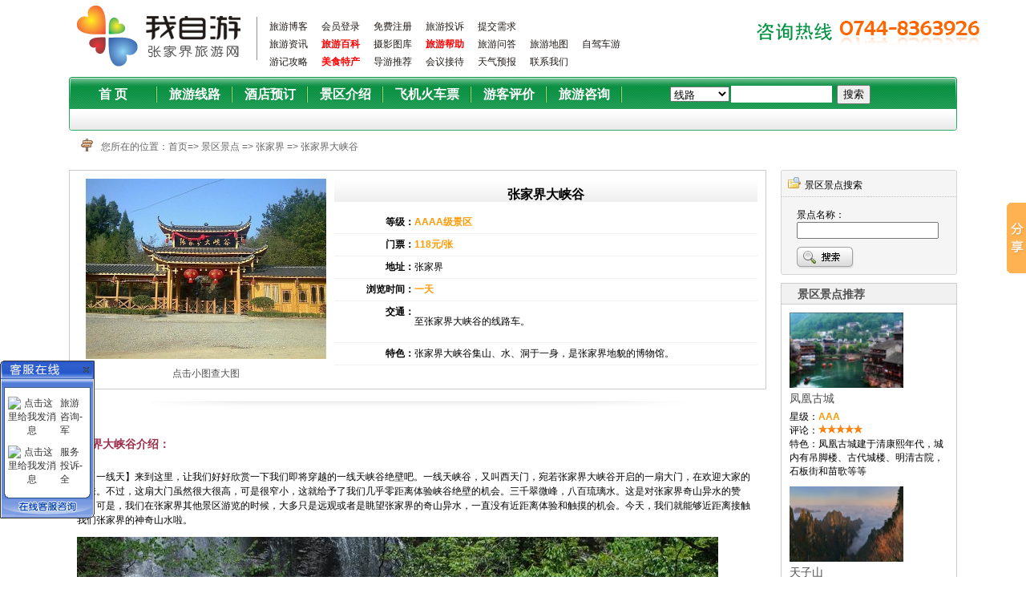

--- FILE ---
content_type: text/html
request_url: http://www.woziyou.com/scenic_43.htm
body_size: 21719
content:

<!DOCTYPE html PUBLIC "-//W3C//DTD XHTML 1.0 Transitional//EN" "http://www.w3.org/TR/xhtml1/DTD/xhtml1-transitional.dtd">
<html xmlns="http://www.w3.org/1999/xhtml">
<head>
<meta http-equiv="Content-Type" content="text/html; charset=utf-8" />
<title>张家界大峡谷 - 张家界自助游,张家界背包游,张家界自驾游,张家界旅行社,张家界酒店,张家界导游,张家界旅游会议,张家界旅游,我自游</title>
<meta name="Keywords" content="中国，张家界，大峡谷，张家界旅游，张家界景点,张家界">
<meta name="Description" content="张家界大峡谷位于湖南省张家界市，是张家界地貌的极品景区之一，系政府保留开发项目，2009年正式对游人开放，蜚声海内外。,张家界">
<link href="/img/style.css" rel="stylesheet" type="text/css" />
<script src="/js/vi.js" language="JavaScript" charset="gb2312"></script>
</head>
<body>

<div class="top">
  <div class="logo"> <span><a href="http://www.woziyou.com"><img src="img/logo.gif" name="张家界自助游,张家界背包游,张家界自驾游,张家界旅行社,张家界酒店,张家界导游,张家界旅游会议,张家界旅游,我自游" alt="张家界自助游,张家界背包游,张家界自驾游,张家界旅行社,张家界酒店,张家界导游,张家界旅游会议,张家界旅游,我自游" /></a></span>
    <ul>
      <li class="top_dh2"><a href="/blog">旅游博客 </a>  <a href="user.asp">会员登录</a> <a href="user_reg.asp">免费注册</a>
	    <a href="feedback.asp">旅游投诉</a> <a href="feedback.asp" class="red">提交需求</a> </li>
      <li class="top_dh2">
       <a href="news.asp">旅游资讯</a> <a href="baike.asp" title="张家界百科" class="huang"><strong>旅游百科</strong></a> <a href="photo.asp">摄影图库</a>
       <a href="help.asp"  class="huang">旅游帮助</a>  <a href="wenda.asp">旅游问答</a>
       <a href="map.asp">旅游地图</a>
         <a href="zijiache.asp">自驾车游</a>
         <a href="gonglue.asp">游记攻略</a><a href="shi.asp"  class="huang">美食特产</a>
          <a href="daoyou.asp">导游推荐</a><a href="huiyi.asp">会议接待</a><a href="weather.asp" >天气预报</a><a href="contact.htm">联系我们</a>
       
        </li>
  
    </ul>
    <div style="clear:both"></div>
  </div>
  <div class="tel"><img src="images/tel.gif" alt="张家界旅游网电话" /></div>
  <div style="clear:both"></div>
</div>
<div class="nav">
  <div class="nav-bg">
    <div class="sec"></div>
    <div class="nav_index">
      <div class="nav_dh">
        <ul>
          <li class="fir"><a href="/">首 页</a></li>
          <li><a href="line.asp" title="张家界旅游线路">旅游线路</a></li>
          <li><a href="hotel.asp">酒店预订</a></li>
          <li><a href="scenic.asp">景区介绍</a></li>
          <li><a href="piao.asp">飞机火车票</a></li>
          <li><a href="comments.asp">游客评价</a></li>
          <li><a href="zixun.asp">旅游咨询</a></li>
        </ul>
      </div>
      <div class="tool_so">
        <form action="search.asp" method="get">
          <table border="0" cellpadding="0" cellspacing="0" >
            <tr>
              <td  class="so_sort" ><select name="listid">
                  <option value="1" >线路</option>
                  <option value="2" >酒店</option>
                  <option value="3" >景区</option>
                  <option value="4" >帮助</option>
                  <option value="5" >新闻</option>
                  <option value="6" >图库</option>
                  <option value="7" >导游</option>
                  <option value="8" >攻略</option>
                  <option value="9" >自驾车</option>
                  <option value="10" >会议</option>
                  <option value="11" >百科</option>
                  <option value="12" >帮助</option>
                  <option value="13" >地图</option>
                  <option value="14" >火车车次</option>
                </select></td>
              <td  class="so_key"><input name="keyword" type="text" class="top_input_key" value="" size="10" /></td>
              <td  class="so_sub"><input name="" type="submit" value="搜索" /></td>
            </tr>
          </table>
        </form>
      </div>
      <div class="nav_list">
        <ul>
          <li></li>
        </ul>
      </div>
    </div>
  </div>
</div>

<div class="cbody">
  <div class="dzl">您所在的位置：<a href="/">首页</a>=> <a href="scenic.asp">景区景点</a>   => <a href='scenic.asp?wid=1' title='张家界' >张家界 </a> => <a href='/scenic_43.htm'  title='张家界大峡谷'>张家界大峡谷</a></div>
  <div class="ab_l">
    
<div class="pd_jq_search">
<div class="pd_jq_search_bt">景区景点搜索</div>
<div class="pd_jq_search_zw"><form action="scenic.asp" method="post" >
景点名称：<input name="keyword" type="text"  size="20"/><br />
<input name="" type="image" style="padding-top:10px;" src="/img/ss.jpg" /></form></div>
</div>

  <div class="ge_he"></div>
    <div class="pd_right_lb">
  <div class="pd_right_lb_bt"><a href="scenic.asp">景区景点推荐</a></div>
  <div class="pd_right_lb_zw">
<div class='index_jdtj_zw_pic'><a href='/scenic_8.htm'><img src='/upfile/scenic/2011-5/135132924.jpg' alt='凤凰古城' width='142' height='94' /></a></div><div class='index_jdtj_zw_bt'><a href='/scenic_8.htm'>凤凰古城</a></div> <div  class='index_jdtj_zw_bta'><span class='yangse'>星级：</span><span class='huang'>AAA</span><br /></div> <div  class='index_jdtj_zw_bta'><span class='yangse'>评论：</span><img src='img/5.gif' width='55' height='11' /></div> <div class='index_jdtj_zw_jj'><span>特色：凤凰古城建于清康熙年代，城内有吊脚楼、古代城楼、明清古院，石板街和苗歌等等</span></div> <div class='ge_he'></div><div class='index_jdtj_zw_pic'><a href='/scenic_27.htm'><img src='/upfile/scenic/2012-12/83815295_s.jpg' alt='天子山' width='142' height='94' /></a></div><div class='index_jdtj_zw_bt'><a href='/scenic_27.htm'>天子山</a></div> <div  class='index_jdtj_zw_bta'><span class='yangse'>星级：</span><span class='huang'>AAAAA</span><br /></div> <div  class='index_jdtj_zw_bta'><span class='yangse'>评论：</span><img src='img/5.gif' width='55' height='11' /></div> <div class='index_jdtj_zw_jj'><span>特色：从天子山的地质地貌来看，除山顶上海拔几百米以上有一层石灰岩和极少量的龟纹石以外，大部</span></div> <div class='ge_he'></div><div class='index_jdtj_zw_pic'><a href='/scenic_7.htm'><img src='/upfile/scenic/2011-5/134824977.jpg' alt='黄龙洞' width='142' height='94' /></a></div><div class='index_jdtj_zw_bt'><a href='/scenic_7.htm'>黄龙洞</a></div> <div  class='index_jdtj_zw_bta'><span class='yangse'>星级：</span><span class='huang'>AAAA</span><br /></div> <div  class='index_jdtj_zw_bta'><span class='yangse'>评论：</span><img src='img/5.gif' width='55' height='11' /></div> <div class='index_jdtj_zw_jj'><span>特色：现已探明洞底总面积10万平方米；洞体共分四层，洞中有洞、洞中有山、山中有洞、洞中有河</span></div> <div class='ge_he'></div><div class='index_jdtj_zw_pic'><a href='/scenic_5.htm'><img src='/upfile/scenic/2012-12/85954692_s.jpg' alt='张家界国家森林公园' width='142' height='94' /></a></div><div class='index_jdtj_zw_bt'><a href='/scenic_5.htm'>张家界国家森林公园</a></div> <div  class='index_jdtj_zw_bta'><span class='yangse'>星级：</span><span class='huang'>AAAA</span><br /></div> <div  class='index_jdtj_zw_bta'><span class='yangse'>评论：</span><img src='img/5.gif' width='55' height='11' /></div> <div class='index_jdtj_zw_jj'><span>特色：公园属于中亚热带气候区，高山峡谷，茂密的森林，使公园形成了独特的森林小气候——冬暖夏</span></div> <div class='ge_he'></div><div class='index_jdtj_zw_pic'><a href='/scenic_1.htm'><img src='/upfile/scenic/2012-4/124454884.jpg' alt='天门山' width='142' height='94' /></a></div><div class='index_jdtj_zw_bt'><a href='/scenic_1.htm'>天门山</a></div> <div  class='index_jdtj_zw_bta'><span class='yangse'>星级：</span><span class='huang'>AAAAA</span><br /></div> <div  class='index_jdtj_zw_bta'><span class='yangse'>评论：</span><img src='img/5.gif' width='55' height='11' /></div> <div class='index_jdtj_zw_jj'><span>特色：以世界上最长的高山观光客运索道——天门山索道、“天下第一公路奇观”——99弯通天大道</span></div> <div class='ge_he'></div>

  </div>
</div>

  <div class="ge_he"></div>
    <div class="pd_right_lb">
  <div class="pd_right_lb_bt"><a href="help.asp">相关帮助</a></div>
  <div class="pd_right_lb_zw">
        <ul>
          <li ><a href='help.asp?id=3211'>张家界大峡谷怎么走</a></li>
        </ul>
  </div>
</div>
  <div class="ge_he"></div>
    <div class="pd_right_lb">
  <div class="pd_right_lb_bt"><a href="photo.asp">相关图片</a></div>
  <div class="pd_right_lb_zw" style=" text-align:center">
      

  </div>
</div>
  <div class="ge_he"></div>
    <div class="pd_contact_other"> <a href="scenic_5.htm"><img src="/img/welcome.jpg" alt="美丽张家界欢迎您" /></a></div>
<div class="ge_he"></div>
<div class="pd_contact">
  <div class="pd_contact_bt">快速导航</div>
  <div class="pd_contact_zw">
    <ul>
      <li>·<a href="feedback.asp">留言反馈、建议及投诉</a></li>
      <li>·<a href="contact.htm">快速联系我们</a></li>
      <li>·<a href="service.asp">服务报价及发票</a></li>
      <li>·<a href="piao.asp">航班及火车列次查询</a></li>
    </ul>
  </div>
  <div class="ge_he"></div>
</div>

  </div>
  <div class="ab_r">
    <div class="jd_zw_jj">
 <table width='100%' border='0' cellspacing='0' cellpadding='0'>	 <tr>	 <td valign='top' width=320><div class='pd_jq_tj_zw_pic'><a target='_blank' title='张家界大峡谷'  href='/upfile/scenic/2012-6/175916992.jpg'><img  alt='张家界大峡谷' width='300'  src='/upfile/scenic/2012-6/175916992.jpg' /></a><br > <a target='_blank' alt='张家界大峡谷' href='/upfile/scenic/2012-6/175916992.jpg'>点击小图查大图</a></div>	<td valign='top'><div class='pd_jd_tj_zw_jd_bt'>	<h1><a href='/scenic_43.htm' title='张家界大峡谷'>张家界大峡谷</a></h1>	</div><table width='100%' border='0' cellspacing='0' cellpadding='0' class='pd_jd_jj_table'><tr> <td align='right' width='100'><strong>等级：</strong></td><td><span class='huang'>AAAA级景区</span></td></tr><tr><td align='right'><strong>门票：</strong></td><td><span class='huang'>118元/张</span></td></tr><tr><td align='right'><strong>地址：</strong></td><td>张家界</td></tr><tr><td align='right'><strong>浏览时间：</strong></td><td><span class='huang'>一天</span></td></tr><tr><td align='right' valign='top'><strong>交通：</strong></td><td><p>至张家界大峡谷的线路车。</p></td></tr><tr><td align='right' valign='top'><strong>特色：</strong></td><td>张家界大峡谷集山、水、洞于一身，是张家界地貌的博物馆。</td></tr></table></td></tr></table>
    </div>
    <div class="xx"></div>
    <div class="pd_zw_lb_jj">
      <div class="pd_zw_lb_jj_bt"><strong>张家界大峡谷介绍：</strong></div>
      <div class="pd_zw_lb_jj_zw"><p>　【一线天】来到这里，让我们好好欣赏一下我们即将穿越的一线天峡谷绝壁吧。一线天峡谷，又叫西天门，宛若张家界大峡谷开启的一扇大门，在欢迎大家的到来。不过，这扇大门虽然很大很高，可是很窄小，这就给予了我们几乎零距离体验峡谷绝壁的机会。三千翠微峰，八百琉璃水。这是对张家界奇山异水的赞誉。可是，我们在张家界其他景区游览的时候，大多只是远观或者是眺望张家界的奇山异水，一直没有近距离体验和触摸的机会。今天，我们就能够近距离接触我们张家界的神奇山水啦。</p>
<p><img height="535" width="800" alt="" src="/upfile/2012062517595046.jpg" /></p>
<p>&nbsp;</p>
<p><img alt="" src="/upfile/2012062518002050.jpg" /></p>
<p>&nbsp;</p>
<p><img height="430" width="642" alt="" src="/upfile/2012062518004562.jpg" /></p>
<p>&nbsp;</p>
<p><img alt="" src="/upfile/2012062518030566.jpg" /></p>
<p>&nbsp;</p>
<p><img height="535" width="800" alt="" src="/upfile/2012062518033369.jpg" /></p>
<p>&nbsp;</p>
<p><img height="501" width="850" alt="" src="/upfile/2012062518035440.jpg" /></p>
<p>天梯栈道在地名）的各位的福气呀。从我们所在的位置垂直向下，一直走到峡谷底部，步行的游道为700多米，垂直高差为300多米。</p>
<p>必看的景点哟！！</p>
<p>&nbsp;</p>
<p>欢迎来<a class="linka" href="http://www.woziyou.com" target="_blank"><strong>张家界旅游</strong></a>！详情参考<a href="http://www.woziyou.com">http://www.woziyou.com</a></p>
<p><font size="3">&nbsp;&nbsp;</font><span lang="EN-US" style="font-size: 10pt; color: #c00000; font-family: 宋体; mso-font-kerning: 0pt; mso-bidi-font-family: Arial"> </span><span lang="EN-US" style="font-family: Arial; mso-font-kerning: 0pt; mso-bidi-font-size: 10.5pt"><o:p></o:p></span></p>
<div><a class="linka" href="http://www.woziyou.com" target="_blank"><strong>张家界旅游</strong></a>网（<a class="linka" href="http://www.woziyou.com" target="_blank"><strong>我自游</strong></a>）作为国内领先的张家界旅游接待服务商，在张家界市等地设有本地化的服务团队，为客户提供：<a class="linka" href="http://www.woziyou.com" target="_blank"><strong>张家界旅游</strong></a>、<a class="linka" href="http://www.woziyou.com/daoyou.asp" target="_blank"><strong>张家界导游</strong></a>、张家界旅行社、张家界自助游、<a class="linka" href="http://www.woziyou.com/zijiache.asp" target="_blank"><strong>张家界自驾游</strong></a>、凤凰旅游、张家界旅游线路、湖南张家界旅游、<a class="linka" href="http://www.woziyou.com" target="_blank"><strong>张家界旅游</strong></a>公司、<a class="linka" href="http://www.woziyou.com/gonglue.asp" target="_blank"><strong><a class="linka" href="http://www.woziyou.com" target="_blank"><strong>张家界旅游</strong></a>攻略</strong></a>、张家界旅游价格、张家界、张家界旅游景点、<a class="linka" href="http://www.woziyou.com" target="_blank"><strong>张家界旅游</strong></a>预订、<a class="linka" href="http://www.woziyou.com/piao.asp" target="_blank"><strong>机票</strong></a>门票预订、<a class="linka" href="http://www.woziyou.com/huiyi.asp" target="_blank"><strong>张家界会议</strong></a>、张家界美食、张家界农家乐、张家界特产、张家界饮食、张家界农家乐、张家界团队、散客旅游、张家界一日游、二日游、三日游、四日游、五日游、六日游、七日游接待服务。</div>
<div><font face="宋体" color="#c00000" size="2">&nbsp;&nbsp; </font></div>
<p class="MsoNormal" align="left" style="margin: 0cm 0cm 0pt; text-align: left; mso-pagination: widow-orphan">&nbsp;&nbsp;&nbsp;&nbsp;&nbsp;</p>
<p class="MsoNormal" align="left" style="margin: 0cm 0cm 0pt; text-align: left; mso-pagination: widow-orphan"><span lang="EN-US" style="font-family: Arial; mso-font-kerning: 0pt; mso-bidi-font-size: 10.5pt"><font size="3">&nbsp;<o:p></o:p></font></span></p>
<p class="MsoNormal" style="margin: 0cm 0cm 0pt"><span lang="EN-US"><o:p><font face="Times New Roman" size="3">&nbsp;</font></o:p></span></p></div>
      <div class="ge_he"></div>
    </div>
    <div class="ge_he"></div>
    <div class="pd_zw_lb_pic">
      <div class="pd_zw_lb_pic_bt"><strong>张家界大峡谷相关图片：</strong></div>
      <div class="pd_zw_lb_pic_lb">
</div>
      <div class="ge_he"></div>
<p style=" text-indent:30px"><strong> 张家界旅游网（我自游）</strong>作为国内领先的<strong>张家界旅游</strong>接待服务商，在张家界市等地设有本地化的服务团队，为客户提供：<a href="http://www.woziyou.com"><strong>张家界旅游</strong></a>、<strong><a href="http://www.woziyou.com">张家界导游</a>、<a href="http://www.woziyou.com">张家界旅行社</a>、<a href="http://www.woziyou.com">张家界自助游</a>、<a href="http://www.woziyou.com‘">张家界自驾游</a>、<a href="http://www.woziyou.com">凤凰旅游</a></strong>、<strong><a href="http://www.woziyou.com">机票门票预订</a></strong>、<a href="http://www.woziyou.com"><strong>酒店预定</strong></a>、<a href="http://www.woziyou.com"><strong>张家界会议</strong></a>、<a href="http://www.woziyou.com"><strong>散客旅游接待服务</strong></a></p>
如果您对本文：<a href="/scenic_43.htm"><strong>张家界大峡谷</strong></a>还有疑问请<a href="contact.htm">联系我们</a> 
<br />
原文地址：<a href="http://www.woziyou.com/scenic_43.htm">http://www.woziyou.com/scenic_43.htm</a>

	  <script src="/js/fx.asp?images=/upfile/scenic/2012-6/175916992.jpg&amp;title=张家界大峡谷" language="JavaScript" charset="utf-8"></script>

    </div>
    <div class="ge_he"></div>
    <div class="pd_zw_lb_keywords">
        <a href='/search.asp?listid=3&amp;keyword=中国，张家界，大峡谷，张家界旅游，张家界景点'>中国，张家界，大峡谷，张家界旅游，张家界景点</a>&nbsp; <a href='/search.asp?listid=3&amp;keyword=张家界'>张家界</a>&nbsp; 
      </div>
      <div class="pd_zw_lb_xg">
        <li>上一景点：<a href='/scenic_41.htm'>贺龙故居  贺龙纪念馆</a></li><li>下一景点：<a href='/scenic_44.htm'>刘家坪红二方面军长征出发地</a></li>
      </div>
      <div class="Related_Cases">
        <div class="Related_Cases_bt">周边景点</div>
        <div class="Related_Cases_lb">
          <ul>
            <li><a href='/scenic_2.htm'>宝峰湖</a></li><li><a href='/scenic_3.htm'>军声砂石画院</a></li><li><a href='/scenic_5.htm'>张家界国家森林公园</a></li><li><a href='/scenic_7.htm'>黄龙洞</a></li><li><a href='/scenic_11.htm'>土家风情园</a></li></ul><ul>
          </ul>
        </div>
      </div>
      <div class="pl_lb"><a name=a></a>
  <div class="pl_lb_bt">评论列表</div>
  <div class="pl_lb_zw">
    <h3>没有相关评论...</h3>
  </div>
  <div class="ge_he"></div>
</div>
<div class="ge_he"></div>
<script charset="utf-8" src="/js/comments_fp.asp?CommentsSortId=3&CommentsId=43&amp;id=43&amp;fileUrl=/scenic_43.htm&amp;sortName=景区评论" language="JavaScript" ></script>



       
  </div>
 
  <div class="ge_he"></div>
</div>
<div class="botoom2" >
<div class="copyright">
  <div class="copyright_l">
    <div class="copyright_l_nav">
      <ul>
        <li><a href="about.htm">关于我自游</a></li>
        <li><a href="contact.htm">联系我们</a></li>
        <li><a href="pay.htm">支付方式</a></li>
        <li><a href="pledge.htm">服务承诺</a></li>
        <li><a href="join.asp" title="旅行社、酒店、导游申请加盟">申请加盟</a></li>
        <li><a href="links.asp">友情链接</a></li>
        <li><a href="hero.asp">人力资源</a></li> 
        <li><a href="feedback.asp">留言反馈</a></li>
      </ul>
    </div>
    <div class="copyright_l_bq">
      <ul>
        <li>Copyright&nbsp;© 2013 &nbsp;www.woziyou.com</li>
        <li>办公地点：湖南张家界市永定区凤湾逸臣桃园4B栋</li>
        <li>邮政编码：427000 </li>
      </ul>
    </div>
    <div class="copyright_l_tell">
      <ul>
        <li>电话：+86-744-8363926 传真：+86-744-8363926 邮箱/MSN：yf@woziyou.com</li>
        <li>ICP备案许可证号：<script src="/js/icp.js" language="JavaScript"></script></li>
      </ul>
    </div>
	<div class="index_bottom_service">服务：<a href="http://www.woziyou.com">张家界旅游</a> <a href="http://www.woziyou.com">张家界门票</a> <a href="http://www.woziyou.com">张家界酒店</a> <a href="http://www.woziyou.com">天门山门票</a> <a href="http://www.woziyou.com">张家界自驾车</a> <a href="http://www.woziyou.com">张家界旅行社</a> <a href="http://www.woziyou.com">张家界会议</a> <a href="http://www.woziyou.com">张家界散客旅游</a> <a href="piao.asp">张家界机票</a> <a href="daoyou.asp">张家界导游</a>  <a href="http://www.woziyou.com">张家界风景</a> </div>
  </div>
  <div class="copyright_r">
    <div class="copyright_r_list">
	   <a href="#top">顶部</a> 
	   <a href="javascript:history.go(-1)" class="ttt">返回</a>
    </div>
    <div class="copyright_r_tongji">  
     <a target="blank" alt="张家界网站建设" href="http://www.zjjweb.com">网站建设</a>：<a target="blank" alt="张家界网站建设" href="http://www.zjjweb.com">全景网络</a>
	 <script src="http://s14.cnzz.com/stat.php?id=3388211&web_id=3388211" language="JavaScript"></script>
        
    </div>
  </div>
</div>
</div>
<script src="/js/qq.asp" language="JavaScript"></script>
<!-- Baidu Button BEGIN -->
<script type="text/javascript" id="bdshare_js" data="type=slide&amp;img=0&amp;uid=613671" ></script>
<script type="text/javascript" id="bdshell_js"></script>
<script type="text/javascript">
	document.getElementById("bdshell_js").src = "http://bdimg.share.baidu.com/static/js/shell_v2.js?t=" + new Date().getHours();
</script>
<!-- Baidu Button END -->
</body>
</html>


--- FILE ---
content_type: text/html
request_url: http://www.woziyou.com/js/fx.asp?images=/upfile/scenic/2012-6/175916992.jpg&title=%E5%BC%A0%E5%AE%B6%E7%95%8C%E5%A4%A7%E5%B3%A1%E8%B0%B7
body_size: 2800
content:
document.writeln(" <DIV class='pd_zw_fx'>分享到:<\/SPAN><A title='分享至QQ空间' href='http:\/\/sns.qzone.qq.com\/cgi-bin\/qzshare\/cgi_qzshare_onekey?url=http:\/\/www.woziyou.com\/scenic_43.htm' target=_blank ><IMG src='img\/ico_Qzone.gif' alt='分享至QQ空间'><\/A> <A title=分享至人人网 href='http:\/\/share.renren.com\/share\/buttonshare.do?link=http:\/\/www.woziyou.com\/scenic_43.htm&amp;title_utf=张家界大峡谷' target=_blank><IMG src='img\/ico_renren.gif'><\/A><A  title=分享至新浪微博 href='http:\/\/v.t.sina.com.cn\/share\/share.php?url=http:\/\/www.woziyou.com\/scenic_43.htm&amp;pic=\/upfile\/scenic\/2012-6\/175916992.jpg&amp;title=张家界大峡谷' target=_blank ><IMG src='img\/ico_sina.gif'><\/A> <A id=s_mop title=分享到MOP href='http:\/\/tt.mop.com\/share\/shareV.jsp?title=张家界大峡谷&amp;flashUrl=http:\/\/www.woziyou.com\/scenic_43.htm&amp;pageUrl=http:\/\/www.woziyou.com\/scenic_43.htm' target=_blank ><IMG src='img\/ico_mop.gif'><\/A>  <A id=s_pengyou title=分享到腾讯朋友 href='http:\/\/sns.qzone.qq.com\/cgi-bin\/qzshare\/cgi_qzshare_onekey?to=pengyou&amp;url=http:\/\/www.woziyou.com\/scenic_43.htm&amp;title=张家界大峡谷' target=_blank ><IMG src='img\/ico_pengyou.png'><\/A>  <A id=s_qq_t title=分享到腾讯微博 href='http:\/\/v.t.qq.com\/share\/share.php?title=张家界大峡谷&amp;url=http:\/\/www.woziyou.com\/scenic_43.htm&amp;appkey=e7ad0b0199994bda85ecc0a44ce9915f&amp;site=' target=_blank ><IMG src='img\/ico_qq_t.png'><\/A> <A id=s_tao title=分享到淘江湖 href='http:\/\/share.jianghu.taobao.com\/share\/addShare.htm?url=http:\/\/www.woziyou.com\/scenic_43.htm&amp;tracelog=' target=_blank><IMG src='img\/ico_tao.png'><\/A> <A id=s_baidu title=分享到i贴吧 href='http:\/\/tieba.baidu.com\/i\/sys\/share?title=张家界大峡谷&amp;type=news&amp;content=http:\/\/www.woziyou.com\/scenic_43.htm&amp;link=http:\/\/www.woziyou.com\/scenic_43.htm' target=_blank><IMG src='img\/ico_baidu_16x16.png'><\/A> <A id=s_tianya title=分享到天涯 href='http:\/\/co.tianya.cn\/third\/export\/thirdLoginDiv.jsp?fowardURL=http:\/\/www.woziyou.com\/scenic_43.htm张家界大峡谷' target=_blank><IMG src='img\/ico_tianya.png'><\/A>  <A id=s_163 title=分享到网易微博 href='http:\/\/t.163.com\/article\/user\/checkLogin.do?info=张家界大峡谷http:\/\/www.woziyou.com\/scenic_43.htm' target=_blank><IMG src='img\/ico_163_16.gif'><\/A> <\/DIV> ");document.body.oncopy = function () { setTimeout( function () { var text = clipboardData.getData("text"); if (text) { text = text + "\r\n本篇文章来源于" + window.location.host +" , 张家界大峡谷 原文链接"+location.href; clipboardData.setData("text", text); } }, 100 ) }   

--- FILE ---
content_type: text/html
request_url: http://www.woziyou.com/js/comments_fp.asp?CommentsSortId=3&CommentsId=43&id=43&fileUrl=/scenic_43.htm&sortName=%E6%99%AF%E5%8C%BA%E8%AF%84%E8%AE%BA
body_size: 2037
content:
document.writeln(" <div class='pl'><div class='pl_bt'>发表评论<\/div><div class='pd_zw'> <form name='addform' method='post' action='Comments_save.asp' onSubmit='return checkdataA()'><table width='96%'  border='0' align='center' cellpadding='1' cellspacing='1'   id='table107'><tr><td  class='t'>您的称呼：<\/td><td class='tA'><input name='linkman' type='text' class='inputext' id='uname' maxlength='20' nclick='' onfocus=\"if(this.value=='游客') this.value=''\"  onblur=\"if(this.value=='') this.value='游客'\"  value='游客' ><\/td><\/tr><tr><td  class='t' height='25'>联系方式：<\/td><td class='tA'height='25' ><input class=input2 name='linktel' type='text' size='20' maxlength='12'>联系方式我们将对外保密<\/td><\/tr><tr><td valign='top'  class='t'>评论内容：<\/td><td class='tA'  ><textarea name='content' cols='60' rows='8' id='content'><\/textarea><font color='#FF0000'>*<\/font>必填<\/td><\/tr> <tr><td valign='top'  class='t'>验证码：<\/td><td class='tA'  ><input name='CheckCode' size='6' maxlength='6' style='width:50px;  FONT-SIZE: 9pt; float:left; height:15px;  ime-mode:disabled;'  onFocus='this.select();' ><a href='javascript:refreshimg()' title='看不清楚，换个图片'><img id='checkcode' src='\/include\/CheckCode.asp' style='border: 1px solid #ffffff; float:left;'\/><\/a><\/td><\/tr><\/table><input name='sortId' type='hidden' class='inputext' id='CommentsSortId' maxlength='20' value='3'><input name='ssortId' type='hidden' class='inputext' id='CommentsId' maxlength='20' value='43'><input name='id' type='hidden' class='inputext' id='id' maxlength='20' value='43'><input name='fileUrl' type='hidden' class='inputext' id='fileUrl' maxlength='20' value='\/scenic_43.htm'><input name='sortName' type='hidden' class='inputext' id='sort' maxlength='20' value='景区评论'><div style='padding-left:100px; padding-top:20px;'><label><input type='submit' name='Submit' value=' 提交评论 ' id='submit' \/><\/label><\/div><\/form><\/div><div class='ge_he'><\/div><\/div>   ");

--- FILE ---
content_type: text/html; Charset=utf-8
request_url: http://www.woziyou.com/js/qq.asp
body_size: 3572
content:


document.write("<link href='../js/qq/qq.css' rel='stylesheet' type='text/css' />");
document.write("<div class='QQbox' id='divQQbox' >");

document.write("<div class='Qlist' id='divOnline'  >");

document.write("<div class='t'  onclick=\"if(document.all.divQQbox.style.display=='none'){document.all.divQQbox.style.display=''} else {document.all.divQQbox.style.display='none'}\" ><img src=\"/js/qq/top.gif\"   border=\"0\" /></div>");

document.write("<div class='con'>");
document.write("<table border='0' cellspacing='0' cellpadding='0' width='100%'>");

document.writeln("<tr><td  colspan='2' align=center style=padding-right:5px;padding-top:5px;padding-bottom:5px;><a target='_blank' href='http://wpa.qq.com/msgrd?v=3&uin=1985678176&site=qq&menu=yes'><img src=' http://wpa.qq.com/pa?p=2:1985678176:45'  border='0' alt='点击这里给我发消息' /></a></td><td><a target='_blank' href='http://wpa.qq.com/msgrd?v=3&uin=1985678176&site=qq&menu=yes'> 旅游咨询-军</a></td></tr>");document.writeln("<tr><td  colspan='2' align=center style=padding-right:5px;padding-top:5px;padding-bottom:5px;><a target='_blank' href='http://wpa.qq.com/msgrd?v=3&uin=2268885892&site=qq&menu=yes'><img src=' http://wpa.qq.com/pa?p=2:2268885892:45'  border='0' alt='点击这里给我发消息' /></a></td><td><a target='_blank' href='http://wpa.qq.com/msgrd?v=3&uin=2268885892&site=qq&menu=yes'> 服务投诉-全</a></td></tr>");
document.write("</table>");


document.write("</div>");
document.write("<div class='b'><a href='contact.asp'><img src='/js/qq/bottom.gif' alt='联系我们'></a></div>");
document.write("</div>");
document.write("</div>");



//<![CDATA[

var tips; var theTop = 450/*这是默认高度,越大越往下*/; var old = theTop;

function initFloatTips() {

tips = document.getElementById('divQQbox');

moveTips();

};  

function moveTips() {

var tt=50;

if (window.innerHeight) {

pos = window.pageYOffset

}

else if (document.documentElement && document.documentElement.scrollTop) {

pos = document.documentElement.scrollTop

}

else if (document.body) {

pos = document.body.scrollTop;

}

pos=pos-tips.offsetTop+theTop;

pos=tips.offsetTop+pos/10;



if (pos < theTop) pos = theTop;

if (pos != old) {

tips.style.top = pos+"px";

tt=10;

//alert(tips.style.top);

}   



old = pos;

setTimeout(moveTips,tt);

}

//!]]>

initFloatTips();




function OnlineOver(){

document.getElementById("divMenu").style.display = "none";

//document.getElementById("divOnline").style.display = "block";

document.getElementById("divQQbox").style.width = "118px";

}



function OnlineOut(){

document.getElementById("divMenu").style.display = "block";

//document.getElementById("divOnline").style.display = "none";



}



function hideMsgBox(theEvent){ //theEvent用来传入事件，Firefox的方式

　 if (theEvent){

　 var browser=navigator.userAgent; //取得浏览器属性

　 if (browser.indexOf("Firefox")>0){ //如果是Firefox

　　 if (document.getElementById('divOnline').contains(theEvent.relatedTarget)) { //如果是子元素

　　 return; //结束函式

} 

} 

if (browser.indexOf("MSIE")>0){ //如果是IE

if (document.getElementById('divOnline').contains(event.toElement)) { //如果是子元素

return; //结束函式

}

}

}

/*要执行的操作*/

document.getElementById("divMenu").style.display = "block";

//document.getElementById("divOnline").style.display = "none";

}



--- FILE ---
content_type: text/css
request_url: http://www.woziyou.com/img/style.css
body_size: 29755
content:
body { margin:0px; font-family:Arial, Helvetica, sans-serif,"宋体" ; font-size:12px;}
ul { list-style:none; margin:0px; padding:0px;}
a { text-decoration:none;color:#505050}
a:visited { text-decoration:none;  }
a:hover  { color:#ff0000; }
img  { border:0px;}
form { margin:0px; padding:0px; }
h1 { font-size:16px; margin:0px; }
h2 { font-size:14px;  margin:0px;}
h3 { font-size:12px;  margin:0px;}
.ge_he { height:10px; font-size:1px; clear:both; width:80px; }
.ge_sh { height:60px; font-size:1px; width:10px; float:left;}
.white { color:#fff;}
.huang { color:#F90; font-weight:bold;  }
.keywords { border:solid 1px #E0E0E0; height:25px; padding-top:5px; padding-left:5px; width:220px;}
.xx { background:url('con_line.gif') no-repeat 50% 50%; height:20px; clear:both; padding-top:10px; padding-bottom:10px;   }
.xx2 { border-bottom:dotted 1px #ccc; font-size:1px; height:5px;  }
.red { color:#F00}

.tablebody{background-color: #FFFFFF; font-size:12px}
.tablebody a { color:#0000FF}

.top {	width: 1108px;}
.logo {	width: 760px;	float: left; padding-top:5px; padding-bottom:10px;  }
.logo span {float: left;	width: 250px;}
.logo ul {	float: left; width:500px;	padding-top: 15px;}
.logo li {	height: 20px;}
.logo li a { color:#1F1A17 }
.logo li a:hover { color:#FF0000;}
.tel {	float: right;	width: 250px;	margin-top: 15px;	margin-left: 30px; text-align:center}

.nav { 	background: url(nav-bg2.gif) repeat-x;
	width: 1108px;
	margin-right: auto;
	margin-left: auto;
	height: 67px;
}
.nav-bg { background: url(nav_bg1.gif) no-repeat ; width:1108px; float:left;  overflow:hidden; }
.nav .sec {	background: url(nav_bg3.gif) no-repeat 0px 100%;	height:67px;	width: 9px;	float: right;}

.nav_dh { width:750px;  padding-top:12px; height:30px; float:left; }
.tool_so { padding-top:10px; width:300px; float:right; }  
.nav_list {  clear:both; overflow:hidden; padding-left:10px; padding-top:5px;}


.nav_dh li {
	font-size: 16px;
	font-weight: bold;
	color: #FFFFFF;
	float: left;
	height: 20px;
	text-align:center; padding-left:15px; padding-right:15px;
	background: url(line.gif) no-repeat 100% 0px;
}
.nav_dh li  a { color:#fff;}
.nav_dh .fir { width:80px;}
.nav_index { float:left }



.so_sort { }
.so_key { width:130px; padding-left:2px;}
.so_sub { padding-left:2px; }
.so_other { color:#FFFFFF}  
.top_input_key{ border:solid 1px #fff;  height:16px; padding-top:2px; color:#A5A5A5; width:120px;  }
.top_input_sub { }


.nav_list li {	float: left;	padding-right: 10px;	height: 27px;	 text-align:center}


.top,.cbody,.bottom,.ad_bg,.top_bg,.bottom_bg,.top_dh_bg,.cbodya,.cbodyb,.cbodyc
{ margin-left:auto; margin-right:auto;clear:both;}
.cbody,.ad_bg
{ width:1108px;}

.cbodya,.cbodyb,.cbodyc
{ width:1108px;}


/*ad1*/
.ad_bg {   }
.ad { text-align:center; padding-bottom:10px;}

.ad_pd { margin-left:auto; margin-right:auto; clear:both; width:937px; background:#fff ; padding-left:18px; padding-right:18px;  }
 


/*pindao*/
.ab_l { width:220px; float:right; padding-top:10px;  }
.ab_r { width:870px; float:left; overflow:hidden;  padding-top:10px; }

.dzl {  text-align:left; padding-bottom:10px; color:#676767; background:url('bg98.gif') no-repeat 15px 3px; padding-left:40px; padding-top:5px; clear:both;}
.dzl a { color:#676767}
.dzl a:hover { color:#f00}

.pd_fl {  clear:both} 
.pd_fl_bt { background:url('bg26.gif') no-repeat; color:#FF5500; clear:both; font-size:14px; font-weight:bold; padding-top:13px; height:26px; text-align:center  } 
.pd_fl_lb {  background:url('bg41.gif') repeat-y; clear:both; padding:5px 15px 5px 15px;  }
.pd_fl_lb li { background:url('bg42.gif') no-repeat 10px 11px;clear:both; border-bottom:solid 1px #eee;   }
.pd_fl_lb li  a {  padding-top:10px;  padding-left:35px; padding-bottom:8px; display:block; }
.pd_fl_lb li  a:hover {background:url('bg43.gif') no-repeat 10px 11px;  }
.pd_fl_bo { clear:both; background:url('bg45.gif') no-repeat; height:14px; font-size:1px; width:220px}

.pd_zw_bt { font-size:16px; font-weight:bold; color:#05651C;  padding-top:8px; clear:both; text-align:center; padding-bottom:10px; background:url('bg46.gif') no-repeat 50% 0px; }
.pd_zw_lb_body { padding-top:20px;  clear:both;}
.pd_zw_tool { padding-top:20px; padding-left:50px;  clear:both;}
.pd_zw_pic { text-align:center; clear:both; padding-top:20px; }
.pd_zw_lb_xg { padding-top:20px; padding-left:20px;  clear:both; border-top:dotted 1px #ccc; line-height:200%;}

.Related_Cases { padding-top:20px; padding-left:20px;  clear:both; border-top:dotted 1px #ccc; padding-bottom:20px;}
.Related_Cases_bt { font-weight:bold; font-size:14px; }
.Related_Cases_lb li {   padding-top:10px; background:url('bg99.gif') no-repeat 0px 12px; padding-left:20px;}
.pd_zw_lb_other { text-align:center; font-size:16px; padding-top:20px; }
.pd_zw_lb_other a { color:#FF3300}
.pd_zw_lb_other a:hover { color:#0189E2}
.pd_zw_lb_model { padding-top:5px; padding-bottom:5px;}

 
.pd_zw_news_lb td { border-bottom:dotted 1px #ccc;}

.pd_zw_pro_lb_ge  { border-bottom:dotted 1px #ccc; padding-top:20px;}
.pd_zw_pro_lb  td {padding-top:10px; }
.pd_zw_pro_lb_pic { width:150px; }

.news_tj { padding:10px; background:#F0F4F8; border:solid 1px #DEE6F0; }
.news_tj td { padding-top:5px; padding-bottom:5px;}
.news_tj .index_news_jj { line-height:150%;} 


.fl_b { background:url(nolines_plus.gif) no-repeat  5px 5px; padding-left:25px;padding-right:10px; padding-top:10px; border-bottom: solid 1px #f1f1f1; padding-top:4px;  padding-bottom:4px; font-size:14px }

.fl_s {background:url(bg18_2.gif) no-repeat  20px 9px; padding-left:35px;padding-right:10px; padding-top:10px; border-bottom: dotted 1px #ccc; padding-top:4px;  padding-bottom:4px; }



 
/*jiudian*/
.search_tj { border:solid 3px #969696; background:#EDEDED url('addbj.jpg') repeat-x; clear:both; padding:10px 10px 3px 10px; }
.tj_bt { width:70px; float:left; color:#9D314B; font-size:14px; font-weight:bold;}
.tj_zw { width:550px; float:left;}
.tj_zw li { float:left;  padding-left:10px; padding-right:10px;}
.tj_bt { clear:both;}
.tj_ss { text-align:center; clear:both; padding-top:5px; padding-bottom:5px;}
.pd_jd_tj_bt { background:url('bg29.gif') no-repeat; font-size:14px; font-weight:bold; padding-left:20px; clear:both; height:30px; padding-top:14px; color:#fff;}
.pd_jd_tj_zw { clear:both;}
.pd_jd_tj_zw_pic { width:170px; text-align:center; padding-top:10px;  line-height:150%; background:url('a_imgbj.jpg') no-repeat 17px 2px; }
.pd_jd_tj_zw_pic img { width:116px; height:88px; margin-bottom:10px; }
.pd_jd_tj_zw_pl { text-align:center; padding-top:5px; }
.pd_jd_tj_zw_pl span { color:#9D304D}
.pd_jd_tj_zw_jd_bt { padding-top:10px; padding-bottom:10px; clear:both; text-align:center;  background:url('bg46.gif') no-repeat 50% -2px; }
.pd_jd_tj_zw_jd_bt  a { color:#000000}  
.pd_jd_jj_table td { border-bottom:solid 1px #f1f1f1; padding-top:5px; padding-bottom:5px;}
.pd_jd_tj_zw_jd_bt_bt { color:#000; font-weight:bold; text-align:left; padding-left:10px; font-size:14px; }
.pd_jd_tj_zw_jd_bt_dj {}
.pd_jd_tj_zw_jd_bt_map { text-align:right; }
.pd_jd_tj_zw_jd_dz { padding-top:5px;}
.pd_jd_tj_zw_jd_jj { padding-top:5px;}
.pd_jd_tj_zw_jd_dz span,.pd_jd_tj_zw_jd_jj span,.pd_jd_tj_zw_jd_jt span { color:#9D304D}
.pd_jd_tj_zw_jd_room { padding-top:10px;}
.pd_jd_tj_zw_jd_room_btbg td { background:url('table_bj1.jpg') repeat-x;  padding-top:5px; color:#224096; font-weight:bold;} 
.pd_jd_tj_zw_jd_room td { text-align:center; padding-top:5px; padding-bottom:5px;}
.pd_jd_tj_zw_jd_room a { color:#9D304D}
.pd_jd_tj_zw_jd_jt   { padding-top:5px;}

.hotel_notic { width:220px;}
.hotel_notic_zw { background:url('jdxzbj.jpg') repeat-y; padding:10px 15px 10px 15px;}
.hotel_notic_zw li { padding-top:3px; padding-bottom:3px;}
.hotel_notic_bo { background:url('jdxzbottom.jpg') no-repeat; width:220px; height:13px; clear:both; font-size:1px;}

.pd_zw_lb_jj,.pd_zw_lb_ss,.pd_zw_lb_tk,.pd_zw_lb_pic { clear:both; padding-top:20px; }

.pd_zw_lb_jj_bt,.pd_zw_lb_ss_bt,.pd_zw_lb_tk_bt,.pd_zw_lb_pic_bt { color:#9D304D; font-weight:bold; font-size:14px; }
.pd_zw_lb_pic_lb { text-align:center;  overflow:hidden; }
.pd_zw_lb_pic_lb img  { padding:5px;}

/*jingqu*/
.index_jdtj_zw_bt { font-size:14px; padding-top:5px; padding-bottom:5px;}


.pd_jq_tj { text-align:center} 
.pd_jq_tj_topbg { background:url('box_1.jpg') no-repeat; width:1000px; font-size:1px; height:5px; clear:both;}
.pd_jq_tj_bodybg { background:url('box_3.jpg') repeat-y; width:1000px; text-align:left;  }
.pd_jq_tj_bobg { background:url('box_2.jpg') no-repeat; width:1000px; font-size:1px; height:5px; clear:both;}
.pd_jq_tj_bt { padding:10px 20px 10px 20px; font-size:14px; font-weight:bold;  color:#2B6A12 }
.pd_jq_tj_zw { padding:10px 20px 10px 20px; }
.pd_jq_tj_zw_pic {  text-align:center}
.pd_jq_tj_zw_pic img { margin-bottom:10px;}
.pd_jq_tj_zw_pl { padding-top:3px; text-align:center}
.pd_jq_tj_zw_jd_bt_bt { font-size:14px; font-weight:bold;}
.pd_jq_tj_zw_jd_bt_bt a { color:#33F} 
.pd_jq_tj_zw_jd_dz { border-bottom: dotted 1px #ccc; border-top:dotted 1px #ccc; padding-top:3px; padding-bottom:3px;}
.pd_jq_tj_zw_jd_dz span,.pd_jq_tj_zw_jd_dz2 span  { color:#C06;}
.pd_jq_tj_zw_jd_bt { font-size:14px; font-weight:bold; padding-bottom:8px; padding-left:15px; padding-right:15px  }
.pd_jq_tj_zw_jd_jj { padding-top:5px; padding-bottom:5px; line-height:150%;}
.pd_jq_tj_zw_jd_dz2 { padding-bottom:5px; padding-left:15px; padding-right:15px; word-break:break-all;}

.pd_jq { width:850px; clear:both;}
.pd_jq_bt { background:#F5F5F5 url('tjjxm_nav_bg.gif') no-repeat 10px 5px; padding-top:5px; font-size:16px; padding-left:30px; height:26px; border: 1px #ccc solid; overflow:hidden }
.pd_jq_bt li { float:left; padding-top:5px; padding-left:10px; }
.pd_jq_lb { padding:10px;  border:solid 1px #ccc; border-top:0px;}

.pd_jq_search { background:url('bg3030.gif') no-repeat; height:131px; clear:both }
.pd_jq_search_zw { padding-top:20px; padding-left:20px; clear:both;  }
.pd_jq_search_bt { clear:both; padding-left:30px; padding-top:11px;}

.pd_zw_lb_jj_zw,.pd_zw_lb_pic_lb { padding:10px; line-height:150%;}

/*zixun*/  
.pd_zx_lb { background:url('bg36.jpg') repeat-x 0px 0px; padding-left:20px; padding-top:5px; padding-bottom:5px; border-top:solid 1px #ccc;}
.pd_zx_lb_ge { clear:both; border-bottom:solid 1px #ddd;}
.pd_zx_zw { padding:15px 10px 15px 10px; line-height:150%; clear:both;}
.pd_zx_hf { padding:10px; line-height:150%; clear:both; background:#f1f1f1; }
.pd_zx_hf span { font-weight:bold; color:#090} 

.pd_zx_search { border:solid 1px #6DBACD; background:#F7FEFF}
.pd_zx_search_bt {  font-size:14px; font-weight:bold; color:#F60; padding:10px;}
.pd_zx_search_zw { padding:0px 10px 0px 10px;  line-height:150%; }
.pd_zx_botton { text-align:center; padding-top:10px;}

/*line*/
.pd_line_bt { background:url('bg34.jpg') no-repeat 5px 5px; padding-left:40px; padding-top:5px; border:solid 1px #ccc; font-size:16px; font-weight:bold; padding-top:10px; padding-bottom:5px; }
.pd_line_lb { border: solid 1px #ccc; border-top:0px;}
.pd_line_lb_bt1  td { text-align:center; font-size:12px; font-weight:bold; background:#f1f1f1; padding-top:5px; padding-bottom:5px; border-right:  1px #fff solid;}
.pd_line_lb_lb td { padding-top:5px; padding-bottom:5px;}
.pd_line_lb_lb_id { text-align:center}
.pd_line_lb_lb_price { font-size:14px; font-weight:bold; text-align:center; color:#C03 }
.pd_line_lb_lb_title { padding-left:5px; font-size:14px; font-weight:bold; color:#F60}
.pd_line_lb_lb_title a  { color:#F60}
.pd_line_lb_lb_cycle { text-align:center; color:#03C}

.pd_line_so { border: solid 3px #D6E0CE; background:#ECECEC url('bg36.jpg') repeat-x; clear:both; padding:10px;}
.line_so_zw li { float:left; padding-left:10px;  padding-bottom:5px;}
.line_so_zw ul { clear:both; }
.line_so_bt { font-size:14px; color:#9D314B; clear:both; font-weight:bold; height:25px; }
.line_so_zw { clear:both;}


/*order*/
.jd_order {}
.jd_order_bt { background:#F5F5F5 url('icon1.jpg') no-repeat 10px 8px ; padding-left:30px; padding-top:10px; height:20px;}
.jd_order_zw { border: 1px #D5D8DD  solid; padding:10px;}
.jd_order_zw_jd { font-size:14px; font-weight:bold; border-bottom:dotted 1px #ccc; color:#033F90; padding-bottom:10px;}
.jd_order_zw_xz { padding:10px; clear:both; border-bottom:dotted 1px #ccc }
.jd_order_zw_xz td { padding-top:10px;}
.jd_order_zw_xz td strong { font-size:14px; color:#F30;}

.jd_order_zw_user1 { padding:10px; border-bottom:dotted 1px #ccc }
.jd_order_zw_user2 { background:#F3F5F8; padding:10px; line-height:150%}
.jd_order_zw_user2 td,.jd_order_zw_user1 td { padding-top:10px; }
.jd_order_zw_user1_bt strong,.jd_order_zw_user2_bt strong { color:#9D2F4D}
.jd_order_zw_user1_bt ,.jd_order_zw_user2_bt  { font-size:14px; padding-top:10px;}


/*xianlu*/
.index_line_table  {}
.index_line_table td { background:url('bg33.gif') repeat-x 0px 100%;  padding-top:5px; padding-bottom:5px;}
.index_line_pic { width:65px; }
.index_line_bt {}
.index_line_bt1 { font-size:14px; font-weight:bold;}
.index_line_bt1 span { font-weight:normal; color:#C06 }
.index_line_price { font-size:14px; }

/*pinglun*/
.pl_lb {  border:solid 1px #C8E2FF; clear:both; margin-top:10px; }
.pl_lb_bt { background:#B7CDE3; font-size:14px; font-weight:bold; padding-top:5px; padding-bottom:5px; padding-left:10px;}
.pl_lb_zw { padding:10px;}

.pl {  border:solid 1px #C8E2FF; clear:both; margin-top:10px; }
.pl_bt { background:#B7CDE3; font-size:14px; font-weight:bold; padding-top:5px; padding-bottom:5px; padding-left:10px;}
.pl_zw { padding:10px;}

/*diy*/
.index_diy2 { }
.index_diy2_bt { clear:both;}
.index_diy2_zw { background:url('bg3.jpg') no-repeat 50% 0px;  padding-left:200px;}
.index_diy2_zw2 { background:url('bg34.gif') no-repeat 50% 0px;  padding-left:205px; padding-top:10px;}
.diy2_jq { padding:10px; padding-left:10px; width:385px; height:130px;  }
.diy2_jd { padding:10px; padding-left:10px; width:385px; height:65px; }
.diy2_jq li,.diy2_jd li { float:left; }
.diy2_jq ul,.diy2_jd ul{ clear:both;}
.diy2_next { clear:both; padding-top:10px; text-align:center}
.index_diy2_zw3 { background:url('bg35.gif') no-repeat 50% 0px;  padding-left:225px; padding-top:100px;}
.diy2_lx { clear:both; padding:10px; width:380px; }
.diy_other { line-height:150%; border:solid 1px #f1f1f1; background:#F5FBFC; padding-top:14px; padding-bottom:15px; line-height:200%; padding-left:10px;}
.pd_zw_lb_class { padding:5px; padding-left:20px; border-bottom:dashed 1px #f1f1f1;}
.pd_zw_lb_class_bt { font-size:14px;  color:#36F }
.pd_zw_diy_zw { border:solid 1px #E97621;}
.pd_zw_diy_bt { background:#E97621; text-align:center; font-size:14px;  color:#009; padding-top:10px; padding-bottom:5px; color:#fff}
.pd_zw_diy_bt a { color:#fff;}
/*pindao lb*/
.pd_news_lb { background:url('bg99.gif') no-repeat 8px 13px; padding-left:25px; padding-top:12px; border-bottom:dotted 1px #ccc;  }
.pd_news_lb a {font-size:14px; font-weight:normal; }
.fy { clear:both; font-size:14px; padding-top:20px; padding-bottom:20px;  }

.pd_zw_pro_lb_pic1 { padding-right:20px;}
.pd_zw_pro_lb_pic1 img { border:solid 1px #D3DBEF  }
.pd_zw_pro_lb_title { clear:both; text-align:left; font-weight:bold;}
.pd_zw_pro_lb_model { clear:both; text-align:left; color:#999999; padding-top:5px; padding-bottom:5px;}
.pd_zw_pro_lb_jj    { clear:both; text-align:left; color:#999999; line-height:150%;}
.pd_zw_pro_lb_more { background:url('bg99.gif') no-repeat 0px 3px ; padding-left:20px; padding-top:3px; clear:both; text-align:left}
.pd_zw_pro_lb_zw1 { }
 
 
/*pindao show*/
.nc_keywords { }
.anli_fy { padding-left:13px; padding:10px 0px 10px 0px; line-height:200%}
.pd_nc_zw { line-height:150%; padding-top:10px;padding-bottom:10px;}
.pro_pic { text-align:center; padding:5px; }

/*usre*/
.Cbt { background:url('bt1_c.gif') repeat-x;}
.CbtL { float:left; width:9px; height:27px; background:url('bt1_l.gif') no-repeat;}
.CbtR{ float:right; width:9px; height:27px; background:url('bt1_r.gif') no-repeat; }
.CbtC{ float:left; width:149px; height:21px; font-size:12px; font-weight:bold; padding-top:6px;padding-left:10px   }
.CbtC a { color:#C50A18}
.Ccb { border-left:solid 1px #DDDDDD; border-right:solid 1px #DDDDDD;}
.Cbo { background:url('b1_c.gif') repeat-x;}
.CboL { float:left; width:10px; height:12px; background:url('b1_l.gif') no-repeat;}
.CboR{ float:right; width:10px; height:12px; background:url('b1_r.gif') no-repeat; }
.CboC{ float:left; width:149px;  font-size:1px;   }
.userLogin { text-align:center;padding-top:5px; padding-left:10px; }
.userLogin td { text-align:left; }
.Iuser{ width:100px; border:solid 1px #D6D6D6; background:#FAF7F7}
.Ipass { width:100px;border:solid 1px #D6D6D6; background:#FAF7F7}
.ubA,.ubB{ padding-top:5px; padding-left:20px;}
.uSearch { text-align:center;padding-left:10px; }
.uSearch td { text-align:left; padding-top:5px; }
.username { color:red; font-weight:bold;}



/*c right*/
.cb_r_zz_zw { width:340px; text-align:center; padding:5px 5px 0px 5px;  }
.cb_r_news_zw  { padding:10px 10px 0px 10px; width:320px;  }
.cb_r_news_zw ul  { list-style:disc ; padding-left:20px; list-style-position:inside  }
.cb_r_news_zw li  { background:url('xx.gif') repeat-x 0px 10px; height:20px;  }
.cb_r_notic_zw {  padding:10px; width:320px; }

 /*bottom*/


.botoom {
	width: 1108px;
	margin-right: auto;
	margin-left: auto;
	background-image: url(bg28.gif);
	background-repeat: no-repeat;
}
.bottom_bg {
	background-image: url(bg31.gif);
	background-repeat: repeat-x;
	height: 177px;
	width:1108px;
}
.bottom_bg_list {
	width: 205px;
	height: 120px;
	padding-top: 30px;
	text-align: center;
	padding-left: 10px;
	float: left;
}
.bottom_bg_list h1 {
	font-size: 14px;
	font-weight: bold;
	color: #097529;
	line-height: 30px;
	height: 30px;
	padding-left: 27px;
	text-align: left;
}

.bottom_bg_list h1 a{ color:#097529;}
.bottom_bg_list h1 a:hover  { color:#ff0000; }


.bottom_bg_list ul {
	list-style-type: none;
	padding-left: 30px;
	text-align: left;
}
.bottom_bg_list li {
	line-height: 20px;
	height: 20px;
	color: #5F5F5F; font-size:12px;
}
.botoom .bottom_bg_r {
	background-repeat: no-repeat;
	background-position: right;
	float: right;
	height: 177px;
	width: 6px;
}
 /*search*/
.cbody_search_bt  { border:solid 1px #f1f1f1; padding:10px 5px 20px 5px; font-size:18px; background:#FDFDFD;} 
/*price_lb*/
.ab_r_class { padding:10px; text-align:center; font-size:14px; }
.ab_r_price_lb {}
.ab_r_price_lb_bt { background:#C7D3E6; }
.ab_r_price_lb_bt td { background:#F7F7F7; text-align:center ; padding:5px; font-size:14px; height:30px;}
.ab_r_price_lb_zw { background:#F0F3F8}
.ab_r_price_lb_zw td { background:#FFFFFF; padding-left:5px; padding-top:8px; padding-bottom:8px;}

/*news*/
.ab_r_bt { padding:10px; text-align:center;} 
.ab_r_tool { border-bottom:solid 1px #ccc; padding:10px; text-align:center}
.ab_r_content { padding:10px; line-height:200%;}
#bList_selected a { color:red;   font-weight:bold }
#sList_selected a { color:red; }

/*products*/
.pd_zw_contact { clear: both;}
.pd_zw_express { clear: both;}
.pd_zw_bank { clear: both;}
.pd_zw_contact_bt,.pd_zw_express_bt,.pd_zw_bank_bt { background:url('bg40.gif') no-repeat; width:740px; height:20px; padding-left:13px; padding-top:10px; color:#fff; font-size:14px; font-weight:bold;}

.pd_zw_contact_zw,.pd_zw_express_zw,.pd_zw_bank_zw { padding:10px; width:720px; overflow:hidden; clear:both;}


.brand_list { padding-left:10px;  }
.brand_list_bt { background:url('bg41.gif') no-repeat; padding-left:20px; color:#fff; font-size:14px; padding-top:10px; height:35px; clear:both;  }
.brand_list_bt a  {  color:#fff; font-size:14px; }
.brand_list_zw {  clear:both; border:solid 1px #f1f1f1;  padding:10px; }
.brand_list_pic img { width:200px; padding:2px; }
.brand_list_wz { padding-left:10px; width:200px;}
  

.product_list_bt { width:450px; padding-left:10px; padding-right:20px;}
.product_list_table { border-bottom:1px #ccc dotted; clear:both;}
.product_list_btA,.product_list_price,.product_list_jj,.more2  {  clear:both; padding-left:50px; }
.product_list_btA {  background:url('bg43.gif') no-repeat 10px 3px; padding-bottom:10px;}
.product_list_price { background:url('bg44.gif') no-repeat 10px 3px;  }
.product_list_jj { background:url('bg45.gif') no-repeat 10px 3px; }
.more2 {  clear:both; font-weight:bold;}
.product_list_cp_bt a { font-size:16px; font-weight:bold; }
/*other*/
#bList_selected a { color:red; font-weight:bold;}
.kong_ET { clear:both; border-top:dotted 2px #ccc; margin-top:30px; height:20px;}

/*index mouse*/

.none {display:none;}
/*pindao content*/
.pd_contact { background:#48CD33 url('bg44.gif') repeat-x 0px 100%; padding:15px 10px 15px 10px; clear:both; }
.pd_contact_bt { font-size:14px; color:#fff; padding-left:10px; font-weight:bold}
.pd_contact_zw {  line-height:150%; color:#fff; padding-left:10px;}
.pd_contact_zw a  { color:#fff;   }


.copyright {
	width: 1108px;
	margin-right: auto;
	margin-left: auto; clear:both
}
.copyright_l {
	float: left;
	width: 900px; 
	height: 90px;
	padding-top: 20px;
}
.copyright_l_nav {
	line-height: 25px;
	height: 25px;
}
.copyright_l_nav ul {
	list-style-type: none;
	margin-left: 0px;
	padding-left: 0px;
}
.copyright_l_nav li {
	float: left;
	width: 100px;
	font-size: 14px;
	font-weight: bold;
	color: #383838;
	line-height: 25px;
	height: 25px;
}

.copyright_l_nav a {color: #097529;}
.copyright_l_nav a:hover { color:#FF0000}

.copyright_l_bq {
	line-height: 25px;
	height: 25px;
	width: 800px;
}
.copyright_l_bq ul {
	list-style-type: none;
	margin-left: 0px;
	padding-left: 0px;
}
.copyright_l_bq li {
	float: left;
	padding-right: 20px;
	color: #5F5F5F;
	line-height: 25px;
	height: 25px;
}
.copyright_l_tell {
	line-height: 25px;
	height: 25px;
	width: 800px;
}
.copyright_l_tell ul {
	list-style-type: none;
	margin-left: 0px;
	padding-left: 0px;
}
.copyright_l_tell li {
	float: left;
	padding-right: 20px;
	color: #5F5F5F;
	line-height: 25px;
	height: 25px;
}
.copyright_r {
	float: right;
	width: 180px;
	padding-top: 20px; text-align:center;
}
.copyright_r_list {
	font-size: 14px; 
	line-height: 30px;  
	color: #595959;
	height: 30px;
}
.travel_h1_r a { color:#FFFFFF}
.copyright_r_list ul {
	list-style-type: none;
}
.copyright_r_list li {
	float: left;
	width: 80px;
}
.copyright_r_list a { color:#FF0000 }
.copyright_r_tongji {
	font-size: 12px;
	color: #595959;
	height: 30px;
}
.copyright_r_tongji ul {
	list-style-type: none;
}
.copyright_r_tongji li {
	float: left;

}

.yqlj {width: 1098px; margin-right: auto; margin-left: auto; border: 1px solid #E1E1E1; padding: 5px; clear:both; }
.links { line-height: 15px;}

.pd_train { width:372px; height:206px; background:url('bg53.jpg') no-repeat; margin-left:50px; padding:20px;  }
.pd_train td { border-bottom:0px;}
.pd_piao_bt { color:#FF5513; font-size:16px; font-weight:bold }
.pd_piao_zw { padding-left:20px; padding-top:10px; height:120px;}
.pd_piao_hot { line-height:150%; color:#333333}

.pd_plane { width:372px; height:206px; background:url('bg54.jpg') no-repeat;  padding:20px;  }
.pd_plane td { border-bottom:0px;}
.STYLE1 {
	color: #22B05F;
	text-decoration: underline;
	text-align: left;
}
.STYLE2 {
	font-size: 12px;
	color: #595959;
}
.STYLE4 {	color: #FF6600;	font-size: 14px;	padding-left: 10px;}
.index_jdcx { clear:both } 
.index_jdcx_bt { background:url('bg13.gif') no-repeat 10px 0px; padding-left:40px; font-size:14px; color:#000; height:30px; padding-top:6px; font-weight:bold; clear:both }
.index_jdcx_zw { padding:3px 10px 10px 10px;  }
.index_jdcx_zw li { padding-top:6px; clear:both}
.index_jdcx_zw ul { clear:both;}
.index_notic { padding:10px; border-top:solid 1px #DFDFDF; border-bottom:solid 1px #DFDFDF; clear:both} 
.index_notic_bt {  clear:both; font-size:14px; padding-left:10px; font-weight:bold; padding-top:10px; padding-bottom:10px; border-bottom:dotted 1px #999999  }
.index_notic_zw { clear:both; vertical-align:top; padding-top:10px; padding-bottom:10px; }
.index_notic_zw li { padding-top:5px;}


.pd_zw_fx { text-align:right; font-size:14px; border-bottom:solid 1px #ccc; padding-top:5px; padding-bottom:5px; clear:both;}
.nc_keywords { font-size:14px; padding-top:10px; padding-bottom:10px; border-bottom: dotted 1px #ccc; clear:both;}

.pd_zw_lb_keywords { padding-top:15px; padding-bottom:15px; clear:both}

.jd_zw_jj  { border:solid 1px #ccc; padding:10px;}

.index_bo_news { width:1108px; margin-left:auto; margin-right:auto; clear:both;}

.index_bo_newsa { width:280px; float:left; }
.index_bo_newsa_bt { clear:both;background:url('bg47.gif') no-repeat; height:37px; width:268px; }
.index_bo_newsa_bt a { color:#fff;}
.index_bo_newsa_bt_wz { padding-left:20px; padding-top:11px; height:26px; font-size:14px; float:left; width:190px;}
.index_bo_newsa_more {float:left; width:50px; padding-top:11px; }
.index_bo_newsa_lb { clear:both; width:266px; border-left:solid 1px #097529; border-right:solid 1px #097529; background:url('bg48.gif') repeat-x 0px 100%; height:180px; overflow:hidden;}
.index_bo_newsa_lb ul { padding:5px;}
.index_bo_newsa_lb li { background:url('bg18_2.gif') no-repeat 0px 6px; padding-left:10px; padding-top:3px; padding-bottom:3px;}
.index_bo_newsa_bo { clear:both;width:268px; height:9px; font-size:1px; background:url('bg49.gif') repeat-x 0px 100%;}

.index_bo_newsb { width:280px; float:left; }
.index_bo_newsb_bt { clear:both;background:url('bg47.gif') no-repeat; height:37px; width:268px; }
.index_bo_newsb_bt a { color:#fff;}
.index_bo_newsb_bt_wz { padding-left:20px; padding-top:11px; height:26px; font-size:14px; float:left; width:190px;}
.index_bo_newsb_more {float:left; width:50px; padding-top:11px; }
.index_bo_newsb_lb { clear:both; width:266px; border-left:solid 1px #097529; border-right:solid 1px #097529; background:url('bg48.gif') repeat-x 0px 100%; height:180px; overflow:hidden;}
.index_bo_newsb_lb ul { padding:5px;}
.index_bo_newsb_lb li { background:url('bg18_2.gif') no-repeat 5px 6px; padding-left:18px; padding-top:3px; padding-bottom:3px;}
.index_bo_newsb_bo { clear:both;width:268px; height:9px; font-size:1px; background:url('bg49.gif') repeat-x 0px 100%;}

.index_bo_newsc { width:268px; float:left; }    
.index_bo_newsc_bt { clear:both;background:url('bg47.gif') no-repeat; height:37px; width:268px; }
.index_bo_newsc_bt a { color:#fff;}
.index_bo_newsc_bt_wz { padding-left:20px; padding-top:11px; height:26px; font-size:14px; float:left; width:190px;}
.index_bo_newsc_more {float:left; width:50px; padding-top:11px; }
.index_bo_newsc_lb { clear:both; width:266px; border-left:solid 1px #097529; border-right:solid 1px #097529; background:url('bg48.gif') repeat-x 0px 100%; height:180px; overflow:hidden;}
.index_bo_newsc_lb ul { padding:5px;}
.index_bo_newsc_lb li { background:url('bg18_2.gif') no-repeat 5px 6px; padding-left:18px; padding-top:3px; padding-bottom:3px;}
.index_bo_newsc_bo { clear:both;width:268px; height:9px; font-size:1px; background:url('bg49.gif') repeat-x 0px 100%;}

.index_bo_newsd { width:268px; float:right; }
.index_bo_newsd_bt { clear:both;background:url('bg47.gif') no-repeat; height:37px; width:268px; }
.index_bo_newsd_bt a { color:#fff;}
.index_bo_newsd_bt_wz { padding-left:20px; padding-top:11px; height:26px; font-size:14px; float:left; width:190px;}
.index_bo_newsd_more {float:left; width:50px; padding-top:11px; }
.index_bo_newsd_lb { clear:both; width:266px; border-left:solid 1px #097529; border-right:solid 1px #097529; background:url('bg48.gif') repeat-x 0px 100%; height:180px; overflow:hidden;}
.index_bo_newsd_lb ul { padding:5px;}
.index_bo_newsd_lb li { background:url('bg18_2.gif') no-repeat 5px 6px; padding-left:18px; padding-top:3px; padding-bottom:3px;}
.index_bo_newsd_bo { clear:both;width:268px; height:9px; font-size:1px; background:url('bg49.gif') repeat-x 0px 100%;}

.index_dy_jj { vertical-align:top; color:#666666}
/*daoyou  liebiao*/
.pd_daoyou_lb { text-align:center; vertical-align:top}      
.pd_daoyou_lb_pic { text-align:center;  width:150px;}
.pd_daoyou_lb_pic img { width:120px; padding:1px ; background:#fff; border:solid 1px #ccc;}
.pd_daoyou_lb_bt { text-align:center; padding-top:5px; padding-bottom:5px;}
.botoom2 { background:url('bg51.gif') repeat-x 0px 10px;}
.pro_pic2 { text-align:center; padding:5px; overflow:hidden}
.pd_zw_pro_lb_pic1_bt { padding-top:5px;}
.index_bo_photo { clear:both; width:1108px; margin-left:auto; margin-right:auto}
.index_baike { width:1108px; margin-left:auto; margin-right:auto; clear:both; padding: 5px; }
.index_bottom_service {clear:both; }

.index_dy_pic { width:55px; height:55px; overflow:hidden}
.index_dy_pic img { width:55px;}

.top_dh2 { clear:both;}
.top_dh2 a { display:block; width:65px; float:left; padding-top:5px;}
.top_dh2  .huang { color:#F00}


.pd_right_lb { }
.pd_right_lb_bt { border:solid 1px #ccc; background:#f1f1f1; clear:both; padding-left:20px; padding-top:5px; height:20px; font-size:14px; font-weight:bold;}
.pd_right_lb_zw { border:solid 1px #ccc; border-top:0px; background:#fff; clear:both;  padding:10px;}
.pd_right_lb_zw li { background:url(bg18_2.gif) no-repeat  0px 9px; padding-left:15px;padding-right:10px; padding-top:10px; border-bottom: dotted 1px #ccc; padding-top:4px;  padding-bottom:4px;   }


--- FILE ---
content_type: application/javascript
request_url: http://www.woziyou.com/js/vi.js
body_size: 3436
content:
function killErrors() {
return true;
}
window.onerror = killErrors;

<!--
function MM_preloadImages() { //v3.0
  var d=document; if(d.images){ if(!d.MM_p) d.MM_p=new Array();
    var i,j=d.MM_p.length,a=MM_preloadImages.arguments; for(i=0; i<a.length; i++)
    if (a[i].indexOf("#")!=0){ d.MM_p[j]=new Image; d.MM_p[j++].src=a[i];}}
}

function MM_swapImgRestore() { //v3.0
  var i,x,a=document.MM_sr; for(i=0;a&&i<a.length&&(x=a[i])&&x.oSrc;i++) x.src=x.oSrc;
}

function MM_findObj(n, d) { //v4.01
  var p,i,x;  if(!d) d=document; if((p=n.indexOf("?"))>0&&parent.frames.length) {
    d=parent.frames[n.substring(p+1)].document; n=n.substring(0,p);}
  if(!(x=d[n])&&d.all) x=d.all[n]; for (i=0;!x&&i<d.forms.length;i++) x=d.forms[i][n];
  for(i=0;!x&&d.layers&&i<d.layers.length;i++) x=MM_findObj(n,d.layers[i].document);
  if(!x && d.getElementById) x=d.getElementById(n); return x;
}

function MM_swapImage() { //v3.0
  var i,j=0,x,a=MM_swapImage.arguments; document.MM_sr=new Array; for(i=0;i<(a.length-2);i+=3)
   if ((x=MM_findObj(a[i]))!=null){document.MM_sr[j++]=x; if(!x.oSrc) x.oSrc=x.src; x.src=a[i+2];}
}
//-->


//
function view(viewid){              
  if (viewid.style.display=="none")
     {
	 viewid.style.display="";
 }
    else
     {
	 viewid.style.display="none";
	 }
}


function resizepic(thispic)
{
if(thispic.width>550) thispic.width=550;
}

//打印代码
function preview() 
{ 
bdhtml=window.document.body.innerHTML; 
sprnstr="<!--startprint-->"; 
eprnstr="<!--endprint-->"; 
prnhtml=bdhtml.substr(bdhtml.indexOf(sprnstr)+17); 
prnhtml=prnhtml.substring(0,prnhtml.indexOf(eprnstr)); 
window.document.body.innerHTML=prnhtml; 
window.print(); 
} 
//验证码
function refreshimg(){document.all.checkcode.src='../include/CheckCode.asp?'+Math.random();}

//鼠标滑动门
function nTabs(thisObj,Num){
if(thisObj.className == "index_xl_bt_on")return;
var tabObj = thisObj.parentNode.id;
var tabList = document.getElementById(tabObj).getElementsByTagName("li");
for(i=0; i <tabList.length; i++)
{
  if (i == Num)
  {
   thisObj.className = "index_xl_bt_on"; 
      document.getElementById(tabObj+"_wt_Content"+i).style.display = "block";
  }else{
   tabList[i].className = "index_xl_bt_off"; 
   document.getElementById(tabObj+"_wt_Content"+i).style.display = "none";
  }
} 
}

function nTabs1(thisObj,Num){
if(thisObj.className == "index_jdtj_bt_on")return;
var tabObj = thisObj.parentNode.id;
var tabList = document.getElementById(tabObj).getElementsByTagName("li");
for(i=0; i <tabList.length; i++)
{
  if (i == Num)
  {
   thisObj.className = "index_jdtj_bt_on"; 
      document.getElementById(tabObj+"_wt_Content"+i).style.display = "block";
  }else{
   tabList[i].className = "index_jdtj_bt_off"; 
   document.getElementById(tabObj+"_wt_Content"+i).style.display = "none";
  }
} 
}

function nTabs2(thisObj,Num){
if(thisObj.className == "index_jdtj_bt_on")return;
var tabObj = thisObj.parentNode.id;
var tabList = document.getElementById(tabObj).getElementsByTagName("li");
for(i=0; i <tabList.length; i++)
{
  if (i == Num)
  {
   thisObj.className = "index_jdtj_bt_on"; 
      document.getElementById(tabObj+"_wt_Content"+i).style.display = "block";
  }else{
   tabList[i].className = "index_jdtj_bt_off"; 
   document.getElementById(tabObj+"_wt_Content"+i).style.display = "none";
  }
} 
}

--- FILE ---
content_type: application/javascript
request_url: http://www.woziyou.com/js/icp.js
body_size: 103
content:
document.write ("<a href=http://www.miibeian.gov.cn/ target=_blank>粤ICP备09048194号-2 </a>");   